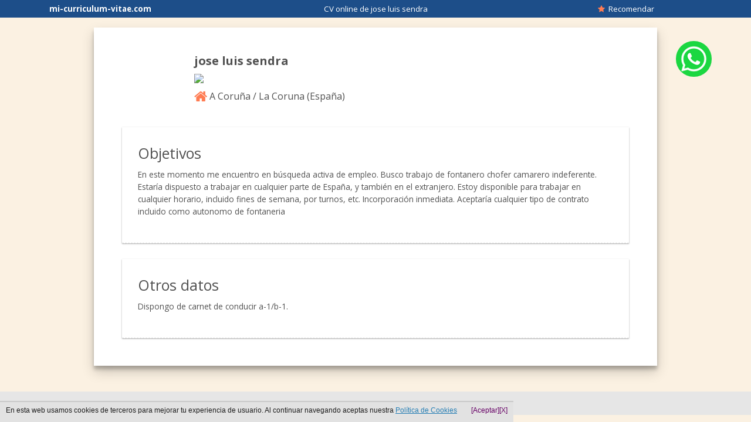

--- FILE ---
content_type: text/html
request_url: https://mi-curriculum-vitae.com/cv-online-jose-luis-sendra
body_size: 4095
content:

<!DOCTYPE html>
<html lang="es">
<head>
	<title>jose luis sendra - Curriculum Vitae online</title>
	<meta name="description" content='Curriculum Vitae online  de jose luis sendra. En este momento me encuentro en búsqueda activa de empleo. Busco trabajo de fontanero chofer camarero indeferente. Estaría dispuesto a trabajar en cualquier parte de España, y también en el extranjero. Estoy disponible para trabajar en cualquier horario, incluido fines de semana, por turnos, etc. Incorporación inmediata. Aceptaría cualquier tipo de contrato incluido como autonomo de fontaneria mi-curriculum-vitae.com Ten siempre tu curriculum vitae online para poder presentarlo, modifica cuando quieras o imprime para entregarlo en mano'/>
	<meta http-equiv="Content-Type" content="text/html; charset=iso-8859-1"/>
    <meta name="viewport" content="width=device-width" />
    <meta http-equiv="Content-Language" content="es"> 
	<link rel="stylesheet" href="/stylesheets/estiloNuevo.css?1704201901"/>
	<link href='https://fonts.googleapis.com/css?family=Open+Sans:300italic,400italic,600italic,700italic,800italic,400,300,600,700,800' rel='stylesheet' type='text/css' />
	<link href="https://maxcdn.bootstrapcdn.com/font-awesome/4.1.0/css/font-awesome.min.css" rel="stylesheet">
	<meta name="robots" content="index,follow"/>
	<meta name="dc.title" content="Curriculum Vitae online  de jose luis sendra - mi-curriculum-vitae.com" />
	<meta name="dc.subject" content="CV  de jose luis sendra Crea tu curriculum" /> 
	<meta name="dc.description" content="Curriculum Vitae de  de jose luis sendra. En este momento me encuentro en búsqueda activa de empleo. Busco trabajo de fontanero chofer camarero indeferente. Estaría dispuesto a trabajar en cualquier parte de España, y también en el extranjero. Estoy disponible para trabajar en cualquier horario, incluido fines de semana, por turnos, etc. Incorporación inmediata. Aceptaría cualquier tipo de contrato incluido como autonomo de fontaneria Ten siempre tu curriculum vitae online para poder presentarlo, modifica cuando quieras o imprime para entregarlo en mano" />
	<meta name="dc.format" content="application/html" />
	<meta name="dc.language" content="es" />
	<meta name="dc.source" content="https://mi-curriculum-vitae.com/" />
	<meta name="dc.relation" content="https://mi-curriculum-vitae.com/" />
	<meta property="og:title" content="CV  de jose luis sendra mi-curriculum-vitae.com" />
	<meta property="og:type" content="website" />
	<meta property="og:url" content="https://mi-curriculum-vitae.com/cv-online-jose-luis-sendra" />
	<meta property="og:description" content="jose luis sendra busca trabajo ¿Le echamos una mano? Comparte su CV #UnaOportunidad #Trabajo" />
		
	<script src="/javascripts/jquery.js" type="text/javascript"></script>
	<script src="/javascripts/func2.js?2205201901"></script>
	<script src="/javascripts/foundation.min.js"></script>
	<script>
                let elegirContactos = function(dominio){
                    $.ajax({
                        type: 'POST',
                        url: 'incl/recomendaciones_email.php',
                        data: {elegir_contactos: 1}
                    });
                    if(dominio == 'live'){
                        location.href='/auth/live';
                    }else if(dominio == 'google'){
                        location.href='/auth/google';
                    }
                }
                let todosContactos = function(dominio){
                    $.ajax({
                        type: 'POST',
                        url: 'incl/recomendaciones_email.php',
                        data: {todos: 1}
                    });
                    if(dominio == 'live'){
                        location.href='/auth/live';
                    }else if(dominio == 'google'){
                        location.href='/auth/google';
                    }
                }
            </script>
	<link rel="shortcut icon" href="./favicon.ico" />
	<style>
	.btn-whatsapp-flotante{
		display:scroll;
        position:fixed;
		        	top:70px;
					/* right:17%; */
			right:5%;
	}
	.btn-whatsapp-flotante > img{
		border-radius: 90%;
		width: 95%;
	}
	.btn-whatsapp-flotante > img:hover{
		width: 100%;
	}
	@media only screen and (max-width: 40em){
		#body{
			margin-top: 17%;
		}
		.btn-whatsapp-flotante{
			/* top:17vh; */
			top: 75vh;
			right:7%;
		}
		#curriculum{
							margin-top: 12vh;
					}
	}
	@media only screen and (min-width: 600px){
		#curriculum{
			margin-top: 47px;
		}
	}
	</style>

</head>
<body id="body">
			<div id="cab" class="grid-x text-center cabCvOnline">
			<span class="medium-3 cell">
				<a id="aHomeCvOnline" href="https://mi-curriculum-vitae.com/"><b>mi-curriculum-vitae.com</b></a>
			</span>
			<span class="cell medium-6 medium-text-center">
				CV online de jose luis sendra			</span>
			<span id="numUserCvOnline" class="medium-2 cell">
				<a href="/cv-online-jose-luis-sendra" onclick='_gaq.push(["_trackPageview", "/ventana-recomendar-amigo"]); recomendar("d0FuODVrZmpmdk5lYko1VzNod0VYdz09"); return false;' rel="nofollow" title="Recomendar a jose luis sendra"><i class="fa fa-star"></i>&nbsp; Recomendar</a>			</span>
		</div>
					<main id="curriculum">
		<!-- Botón flotante para compartir por whatsapp -->
				<a class="btn-whatsapp-flotante" href="https://api.whatsapp.com/send?text=jose luis sendra busca trabajo Â¿Le echamos una mano? Comparte su CV https://mi-curriculum-vitae.com/cv-online-jose-luis-sendra %23UnaOportunidad  %23Trabajo" onClick="_gaq.push(['_trackPageview', '/comparto-micv-whatsapp']);ventana(this,600,400);return false;" target="_blank">
				<img src="images/whatsapp.png" alt="">
			</a>
				<!--------------------------------------------- -->
							    <section id="contvideo1" style="display: none; clear: both; text-align: center;"></section>
					<br class="clear">
					<section id="datosPersonales" itemscope itemtype='http://schema.org/Person'>
													<article id="iconos">
							<h1 itemprop='name'><b>jose luis sendra</b></h1>
								<span><img id='imgDatosContacto' src="/imt.php?cp=48021"/></span>										<div itemscope itemtype='http://schema.org/PostalAddress'>
											<span itemprop='addressLocality'><i class='fa fa-home'></i>&nbsp;A Coruña / La Coruna											(<span itemprop='addressCountry'>España</span>)</span>								</div>
							</article>
						</section>
						<section id="cv">
							<article class="contenidoCV">
								<h2 style="">Objetivos</h2>
								<p>En este momento me encuentro en búsqueda activa de empleo. Busco trabajo de fontanero chofer camarero indeferente. Estaría dispuesto a trabajar en cualquier parte de España, y también en el extranjero. Estoy disponible para trabajar en cualquier horario, incluido fines de semana, por turnos, etc. Incorporación inmediata. Aceptaría cualquier tipo de contrato incluido como autonomo de fontaneria</p> 							</article>
															<article class="contenidoCV">
									<h2>Otros datos</h2>
									<p>Dispongo de carnet de conducir a-1/b-1. </p>
								</article>
								
					</section>
									</main>
			<br class="clear">
				<footer id="footerCV" class="text-center">
									Crea tu CV online &iexcl;Es gratis! <a href="https://mi-curriculum-vitae.com/" title="Hacer currículum"> Hacer currículum vitae</a>
									</footer><style>
.identity-noticebar{background: #e2e2e2;border-top: 1px solid #c6c6c6;margin-bottom: 12px; position:fixed; bottom:0; margin:auto; font-family: Arial, Helvetica, sans-serif; z-index:1; }.identity-noticebar-content{border-top: 1px solid #ccc;padding: 5px 10px;}.identity-noticebar-content span{font-size: 12px;color:#1d1d1d;display:block;float:left}.identity-noticebar-content span a{font-size: 12px;color:#1d1d1d;text-decoration:underline}#cerrarnoticebar{display:block;float:right;font-size: 12px;color: #660066; cursor:pointer;}
</style>
<div class="identity-noticebar col-12 edge" style="display:none" id="layer_cookie"><div class="identity-noticebar-content"><span class="notice">En esta web usamos cookies de terceros para mejorar tu experiencia de usuario. Al continuar navegando aceptas nuestra <a title="Si desea m&aacute;s información pinche aqu&iacute;" href="https://mi-curriculum-vitae.com/politica-cookies.php" target="_blank" rel="nofollow" style="color:#257eb4;">Pol&iacute;tica de Cookies</a></span>&nbsp;&nbsp;&nbsp;<a title="cerrar" id="cerrarnoticebar" target="_blank" onclick="CookieLayerVisto();">[X]</a>&nbsp;&nbsp;&nbsp;<a title="aceptar" id="cerrarnoticebar" target="_blank" onclick="CookieLayerVisto();">[Aceptar]</a></div></div>

<script>
function getCookie_Layer(e){
	var t=document.cookie;
var n=t.indexOf(" "+e+"=");
if(n==-1){n=t.indexOf(e+"=")}
if(n==-1){t=null}else{n=t.indexOf("=",n)+1;
var r=t.indexOf(";",n);
if(r==-1){r=t.length}t=unescape(t.substring(n,r))}return t
}
function setCookie_Layer(e,t,n){
	var r=new Date;r.setDate(r.getDate()+n)
	;var i=escape(t)+(n==null?"":"; expires="+r.toUTCString());
	document.cookie=e+"="+i
	}

function CookieLayerVisualizado(e){setCookie_Layer("cookie_layer",e,365)}
function CookieLayerVisto(){
	setCookie_Layer("cookie_layer",2,365);
	document.getElementById("layer_cookie").style.display="none"
	}
	
var CookieLayer=getCookie_Layer("cookie_layer");
if(CookieLayer!=null&&CookieLayer!=""&&CookieLayer!="0"&&CookieLayer!="1")
{
	document.getElementById("layer_cookie").style.display="none"
}else
{
	if(CookieLayer==null)CookieLayer=0;
	document.getElementById("layer_cookie").style.display="block";
	var objpoltcoo = $(document);
	var objpoltcoo_top = objpoltcoo.scrollTop();
	objpoltcoo.scroll(function(){var objpoltcoo_act_top = $(this).scrollTop(); if(objpoltcoo_act_top > objpoltcoo_top){CookieLayerVisualizado(parseInt(CookieLayer)+2);};objpoltcoo_top = objpoltcoo_act_top;});
}
</script>

<!-- Global site tag (gtag.js) - Google Analytics -->
<script async src="https://www.googletagmanager.com/gtag/js?id=G-Q3F54D5YXZ"></script>
<script>
  window.dataLayer = window.dataLayer || [];
  function gtag(){dataLayer.push(arguments);}
  gtag('js', new Date());

  gtag('config', 'G-Q3F54D5YXZ');
</script>

<script type="text/javascript">
  var _gaq = _gaq || [];
  _gaq.push(['_setAccount', 'UA-39365006-1']);
  _gaq.push(['_setCookieTimeout','604800']);
  _gaq.push(['_trackPageview']);

  (function() {
    var ga = document.createElement('script'); ga.type = 'text/javascript'; ga.async = true;
    ga.src = ('https:' == document.location.protocol ? 'https://ssl' : 'http://www') + '.google-analytics.com/ga.js';
    var s = document.getElementsByTagName('script')[0]; s.parentNode.insertBefore(ga, s);
  })();
</script><script type="text/javascript">
 window.___gcfg = {lang: 'es'};
   (function() {
    var po = document.createElement('script'); po.type = 'text/javascript'; po.async = true;
    po.src = 'https://apis.google.com/js/plusone.js';
    var s = document.getElementsByTagName('script')[0]; s.parentNode.insertBefore(po, s);
  })();
</script>
<!--<script src="/javascripts/jquery.js"></script>-->
<!--<script src="/javascripts/vex.combined.min.js"></script>-->
<script type="text/javascript">
    if (typeof jQuery == 'undefined'){
        loadJS('/javascripts/jquery.js', function(){
            loadVexPlugin();
        });
    }else{
        loadVexPlugin();
    }

    function loadVexPlugin(){
        loadJS('/javascripts/vex.combined.min.js',function(){
            $(document).ready(function(){
                vex.defaultOptions.className = 'vex-theme-plain';
                vex.dialog.buttons.YES.text = 'Cancelar';
                $(document).on("click","li > a[href='/cv-profesionales']",function(e){
                    e.preventDefault();
                    vex.dialog.alert('<div id="modal_elegir_cv">' +
                            '<p>¿Qué tipo de CV profesional quieres crear?</p>' +
                            '<ul>' +
                            '<li><a href="/cv-profesional/administrativo/micv-administrativo">Administrativo</a></li>' +
                            '<li><a href="/cv-profesional/camarero/micv-camarero">Camarero</a></li>' +
                            '<li><a href="/cv-profesional/dependiente/micv-dependiente">Dependiente</a></li>' +
                            '<li><a href="/micv-sin-experiencia">Primer empleo</a></li>' +
                            '</ul>' +
                            '</div>');
                });

            });
        });
    }
</script>
<link rel="stylesheet" href="/stylesheets/vex.css" />
<link rel="stylesheet" href="/stylesheets/vex-theme-plain.css" />		</body>
</html>